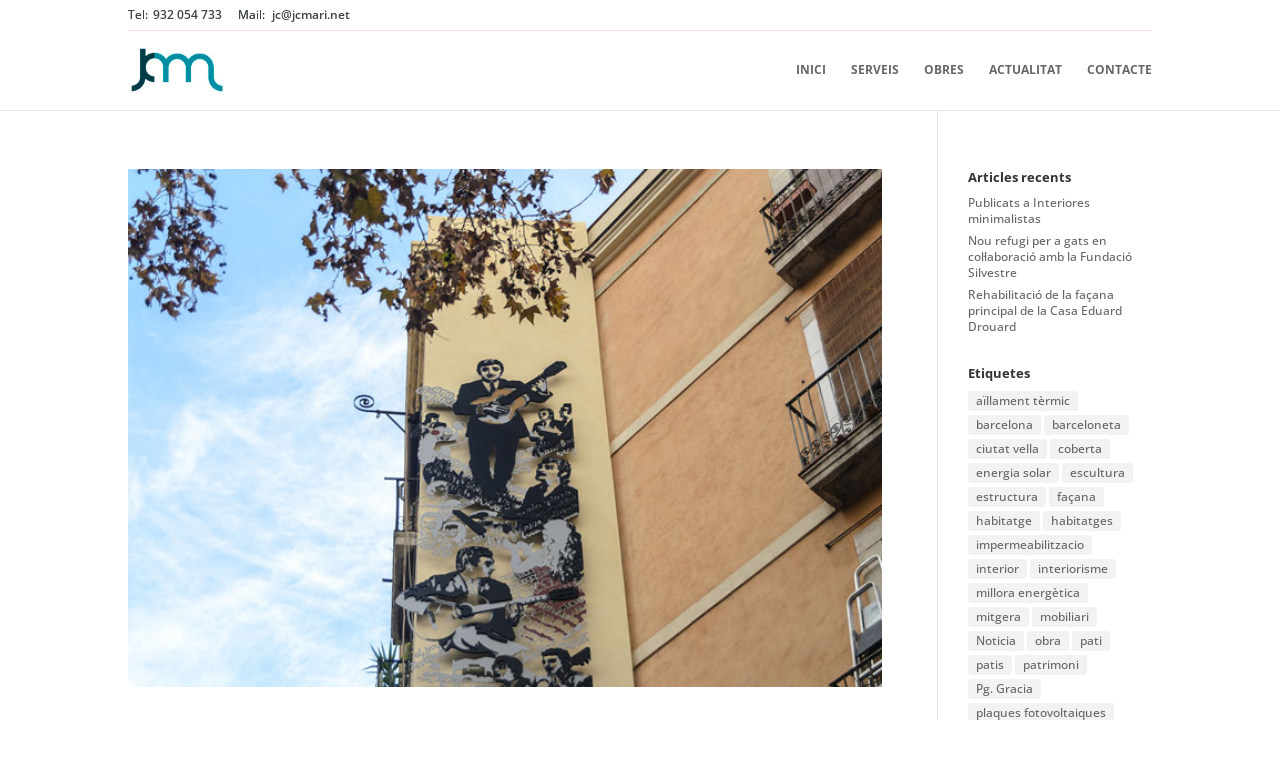

--- FILE ---
content_type: text/css
request_url: https://www.jcmari.net/wp-content/cache/min/1/wp-content/themes/jcmari/style.css?ver=1724773493
body_size: -4
content:
.et-social-instagram a::before{content:'\e09a'}.et-social-linkedin a::before{content:'\e09d'}